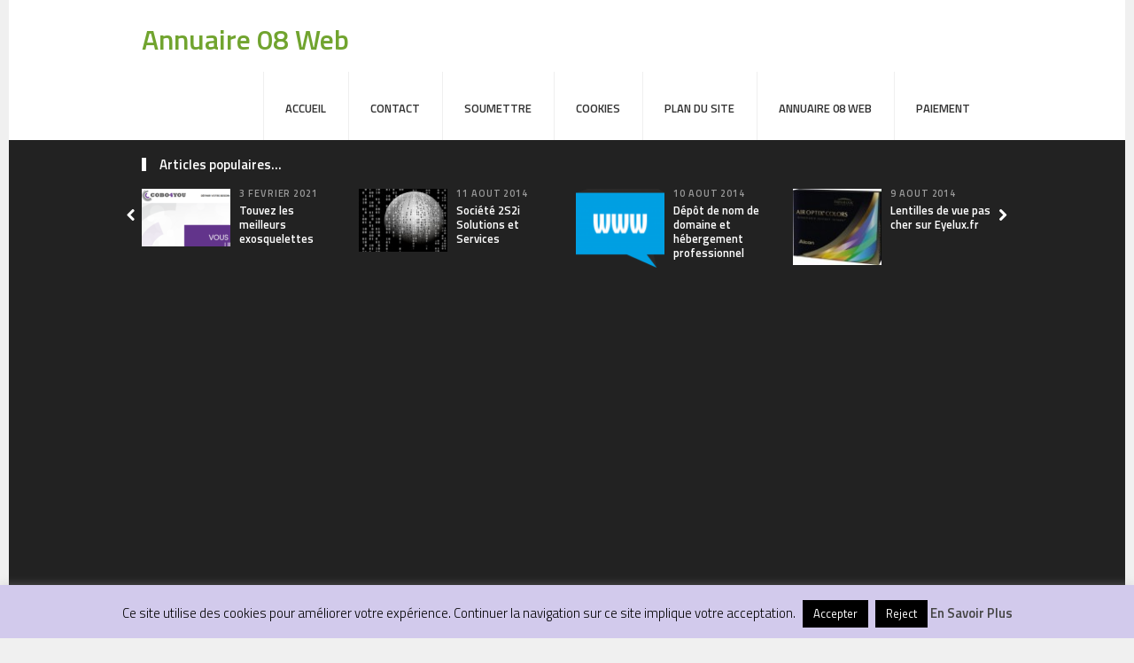

--- FILE ---
content_type: text/html; charset=UTF-8
request_url: https://annuaire.08web.fr/author/contact81/
body_size: 62910
content:
<!DOCTYPE html>
<html class="no-js" lang="fr-FR">
<head>
<meta charset="UTF-8">
<meta name="viewport" content="width=device-width, initial-scale=1">
<link rel="profile" href="http://gmpg.org/xfn/11">
<link rel="pingback" href="https://annuaire.08web.fr/xmlrpc.php">

<meta name='robots' content='noindex, follow' />
	<style>img:is([sizes="auto" i], [sizes^="auto," i]) { contain-intrinsic-size: 3000px 1500px }</style>
	
	<!-- This site is optimized with the Yoast SEO plugin v24.1 - https://yoast.com/wordpress/plugins/seo/ -->
	<title>Agence de référence Lille, Auteur à Annuaire 08 Web</title>
	<meta property="og:locale" content="fr_FR" />
	<meta property="og:type" content="profile" />
	<meta property="og:title" content="Agence de référence Lille, Auteur à Annuaire 08 Web" />
	<meta property="og:url" content="https://annuaire.08web.fr/author/contact81/" />
	<meta property="og:site_name" content="Annuaire 08 Web" />
	<meta property="og:image" content="https://secure.gravatar.com/avatar/56bb8d6883e1c4c2cf0a3edab9783e90?s=500&r=g" />
	<meta name="twitter:card" content="summary_large_image" />
	<meta name="twitter:site" content="@BrunoTRITSCH" />
	<script type="application/ld+json" class="yoast-schema-graph">{"@context":"https://schema.org","@graph":[{"@type":"ProfilePage","@id":"https://annuaire.08web.fr/author/contact81/","url":"https://annuaire.08web.fr/author/contact81/","name":"Agence de référence Lille, Auteur à Annuaire 08 Web","isPartOf":{"@id":"https://annuaire.08web.fr/#website"},"primaryImageOfPage":{"@id":"https://annuaire.08web.fr/author/contact81/#primaryimage"},"image":{"@id":"https://annuaire.08web.fr/author/contact81/#primaryimage"},"thumbnailUrl":"https://annuaire.08web.fr/wp-content/uploads/2020/10/Agence-Lille-de01485e.jpg","breadcrumb":{"@id":"https://annuaire.08web.fr/author/contact81/#breadcrumb"},"inLanguage":"fr-FR","potentialAction":[{"@type":"ReadAction","target":["https://annuaire.08web.fr/author/contact81/"]}]},{"@type":"ImageObject","inLanguage":"fr-FR","@id":"https://annuaire.08web.fr/author/contact81/#primaryimage","url":"https://annuaire.08web.fr/wp-content/uploads/2020/10/Agence-Lille-de01485e.jpg","contentUrl":"https://annuaire.08web.fr/wp-content/uploads/2020/10/Agence-Lille-de01485e.jpg","width":492,"height":357,"caption":"Agence Lille-de01485e"},{"@type":"BreadcrumbList","@id":"https://annuaire.08web.fr/author/contact81/#breadcrumb","itemListElement":[{"@type":"ListItem","position":1,"name":"Accueil","item":"https://annuaire.08web.fr/"},{"@type":"ListItem","position":2,"name":"Archives pour Agence de référence Lille"}]},{"@type":"WebSite","@id":"https://annuaire.08web.fr/#website","url":"https://annuaire.08web.fr/","name":"Annuaire 08 Web","description":"Le guide de sites internet vu par 08 Web","potentialAction":[{"@type":"SearchAction","target":{"@type":"EntryPoint","urlTemplate":"https://annuaire.08web.fr/?s={search_term_string}"},"query-input":{"@type":"PropertyValueSpecification","valueRequired":true,"valueName":"search_term_string"}}],"inLanguage":"fr-FR"},{"@type":"Person","@id":"https://annuaire.08web.fr/#/schema/person/f20988e7d99a497d220a1ca62c8a9b97","name":"Agence de référence Lille","image":{"@type":"ImageObject","inLanguage":"fr-FR","@id":"https://annuaire.08web.fr/#/schema/person/image/","url":"https://secure.gravatar.com/avatar/56bb8d6883e1c4c2cf0a3edab9783e90?s=96&r=g","contentUrl":"https://secure.gravatar.com/avatar/56bb8d6883e1c4c2cf0a3edab9783e90?s=96&r=g","caption":"Agence de référence Lille"},"mainEntityOfPage":{"@id":"https://annuaire.08web.fr/author/contact81/"}}]}</script>
	<!-- / Yoast SEO plugin. -->


<link rel='dns-prefetch' href='//fonts.googleapis.com' />
<link rel="alternate" type="application/rss+xml" title="Annuaire 08 Web &raquo; Flux" href="https://annuaire.08web.fr/feed/" />
<link rel="alternate" type="application/rss+xml" title="Annuaire 08 Web &raquo; Flux des commentaires" href="https://annuaire.08web.fr/comments/feed/" />
<link rel="alternate" type="application/rss+xml" title="Annuaire 08 Web &raquo; Flux des articles écrits par Agence de référence Lille" href="https://annuaire.08web.fr/author/contact81/feed/" />
<script type="text/javascript">
/* <![CDATA[ */
window._wpemojiSettings = {"baseUrl":"https:\/\/s.w.org\/images\/core\/emoji\/15.0.3\/72x72\/","ext":".png","svgUrl":"https:\/\/s.w.org\/images\/core\/emoji\/15.0.3\/svg\/","svgExt":".svg","source":{"concatemoji":"https:\/\/annuaire.08web.fr\/wp-includes\/js\/wp-emoji-release.min.js?ver=56483db6970a0bdf899d885e80f69208"}};
/*! This file is auto-generated */
!function(i,n){var o,s,e;function c(e){try{var t={supportTests:e,timestamp:(new Date).valueOf()};sessionStorage.setItem(o,JSON.stringify(t))}catch(e){}}function p(e,t,n){e.clearRect(0,0,e.canvas.width,e.canvas.height),e.fillText(t,0,0);var t=new Uint32Array(e.getImageData(0,0,e.canvas.width,e.canvas.height).data),r=(e.clearRect(0,0,e.canvas.width,e.canvas.height),e.fillText(n,0,0),new Uint32Array(e.getImageData(0,0,e.canvas.width,e.canvas.height).data));return t.every(function(e,t){return e===r[t]})}function u(e,t,n){switch(t){case"flag":return n(e,"\ud83c\udff3\ufe0f\u200d\u26a7\ufe0f","\ud83c\udff3\ufe0f\u200b\u26a7\ufe0f")?!1:!n(e,"\ud83c\uddfa\ud83c\uddf3","\ud83c\uddfa\u200b\ud83c\uddf3")&&!n(e,"\ud83c\udff4\udb40\udc67\udb40\udc62\udb40\udc65\udb40\udc6e\udb40\udc67\udb40\udc7f","\ud83c\udff4\u200b\udb40\udc67\u200b\udb40\udc62\u200b\udb40\udc65\u200b\udb40\udc6e\u200b\udb40\udc67\u200b\udb40\udc7f");case"emoji":return!n(e,"\ud83d\udc26\u200d\u2b1b","\ud83d\udc26\u200b\u2b1b")}return!1}function f(e,t,n){var r="undefined"!=typeof WorkerGlobalScope&&self instanceof WorkerGlobalScope?new OffscreenCanvas(300,150):i.createElement("canvas"),a=r.getContext("2d",{willReadFrequently:!0}),o=(a.textBaseline="top",a.font="600 32px Arial",{});return e.forEach(function(e){o[e]=t(a,e,n)}),o}function t(e){var t=i.createElement("script");t.src=e,t.defer=!0,i.head.appendChild(t)}"undefined"!=typeof Promise&&(o="wpEmojiSettingsSupports",s=["flag","emoji"],n.supports={everything:!0,everythingExceptFlag:!0},e=new Promise(function(e){i.addEventListener("DOMContentLoaded",e,{once:!0})}),new Promise(function(t){var n=function(){try{var e=JSON.parse(sessionStorage.getItem(o));if("object"==typeof e&&"number"==typeof e.timestamp&&(new Date).valueOf()<e.timestamp+604800&&"object"==typeof e.supportTests)return e.supportTests}catch(e){}return null}();if(!n){if("undefined"!=typeof Worker&&"undefined"!=typeof OffscreenCanvas&&"undefined"!=typeof URL&&URL.createObjectURL&&"undefined"!=typeof Blob)try{var e="postMessage("+f.toString()+"("+[JSON.stringify(s),u.toString(),p.toString()].join(",")+"));",r=new Blob([e],{type:"text/javascript"}),a=new Worker(URL.createObjectURL(r),{name:"wpTestEmojiSupports"});return void(a.onmessage=function(e){c(n=e.data),a.terminate(),t(n)})}catch(e){}c(n=f(s,u,p))}t(n)}).then(function(e){for(var t in e)n.supports[t]=e[t],n.supports.everything=n.supports.everything&&n.supports[t],"flag"!==t&&(n.supports.everythingExceptFlag=n.supports.everythingExceptFlag&&n.supports[t]);n.supports.everythingExceptFlag=n.supports.everythingExceptFlag&&!n.supports.flag,n.DOMReady=!1,n.readyCallback=function(){n.DOMReady=!0}}).then(function(){return e}).then(function(){var e;n.supports.everything||(n.readyCallback(),(e=n.source||{}).concatemoji?t(e.concatemoji):e.wpemoji&&e.twemoji&&(t(e.twemoji),t(e.wpemoji)))}))}((window,document),window._wpemojiSettings);
/* ]]> */
</script>
<style id='wp-emoji-styles-inline-css' type='text/css'>

	img.wp-smiley, img.emoji {
		display: inline !important;
		border: none !important;
		box-shadow: none !important;
		height: 1em !important;
		width: 1em !important;
		margin: 0 0.07em !important;
		vertical-align: -0.1em !important;
		background: none !important;
		padding: 0 !important;
	}
</style>
<link rel='stylesheet' id='wp-block-library-css' href='https://annuaire.08web.fr/wp-includes/css/dist/block-library/style.min.css?ver=56483db6970a0bdf899d885e80f69208' type='text/css' media='all' />
<style id='classic-theme-styles-inline-css' type='text/css'>
/*! This file is auto-generated */
.wp-block-button__link{color:#fff;background-color:#32373c;border-radius:9999px;box-shadow:none;text-decoration:none;padding:calc(.667em + 2px) calc(1.333em + 2px);font-size:1.125em}.wp-block-file__button{background:#32373c;color:#fff;text-decoration:none}
</style>
<style id='global-styles-inline-css' type='text/css'>
:root{--wp--preset--aspect-ratio--square: 1;--wp--preset--aspect-ratio--4-3: 4/3;--wp--preset--aspect-ratio--3-4: 3/4;--wp--preset--aspect-ratio--3-2: 3/2;--wp--preset--aspect-ratio--2-3: 2/3;--wp--preset--aspect-ratio--16-9: 16/9;--wp--preset--aspect-ratio--9-16: 9/16;--wp--preset--color--black: #000000;--wp--preset--color--cyan-bluish-gray: #abb8c3;--wp--preset--color--white: #ffffff;--wp--preset--color--pale-pink: #f78da7;--wp--preset--color--vivid-red: #cf2e2e;--wp--preset--color--luminous-vivid-orange: #ff6900;--wp--preset--color--luminous-vivid-amber: #fcb900;--wp--preset--color--light-green-cyan: #7bdcb5;--wp--preset--color--vivid-green-cyan: #00d084;--wp--preset--color--pale-cyan-blue: #8ed1fc;--wp--preset--color--vivid-cyan-blue: #0693e3;--wp--preset--color--vivid-purple: #9b51e0;--wp--preset--gradient--vivid-cyan-blue-to-vivid-purple: linear-gradient(135deg,rgba(6,147,227,1) 0%,rgb(155,81,224) 100%);--wp--preset--gradient--light-green-cyan-to-vivid-green-cyan: linear-gradient(135deg,rgb(122,220,180) 0%,rgb(0,208,130) 100%);--wp--preset--gradient--luminous-vivid-amber-to-luminous-vivid-orange: linear-gradient(135deg,rgba(252,185,0,1) 0%,rgba(255,105,0,1) 100%);--wp--preset--gradient--luminous-vivid-orange-to-vivid-red: linear-gradient(135deg,rgba(255,105,0,1) 0%,rgb(207,46,46) 100%);--wp--preset--gradient--very-light-gray-to-cyan-bluish-gray: linear-gradient(135deg,rgb(238,238,238) 0%,rgb(169,184,195) 100%);--wp--preset--gradient--cool-to-warm-spectrum: linear-gradient(135deg,rgb(74,234,220) 0%,rgb(151,120,209) 20%,rgb(207,42,186) 40%,rgb(238,44,130) 60%,rgb(251,105,98) 80%,rgb(254,248,76) 100%);--wp--preset--gradient--blush-light-purple: linear-gradient(135deg,rgb(255,206,236) 0%,rgb(152,150,240) 100%);--wp--preset--gradient--blush-bordeaux: linear-gradient(135deg,rgb(254,205,165) 0%,rgb(254,45,45) 50%,rgb(107,0,62) 100%);--wp--preset--gradient--luminous-dusk: linear-gradient(135deg,rgb(255,203,112) 0%,rgb(199,81,192) 50%,rgb(65,88,208) 100%);--wp--preset--gradient--pale-ocean: linear-gradient(135deg,rgb(255,245,203) 0%,rgb(182,227,212) 50%,rgb(51,167,181) 100%);--wp--preset--gradient--electric-grass: linear-gradient(135deg,rgb(202,248,128) 0%,rgb(113,206,126) 100%);--wp--preset--gradient--midnight: linear-gradient(135deg,rgb(2,3,129) 0%,rgb(40,116,252) 100%);--wp--preset--font-size--small: 13px;--wp--preset--font-size--medium: 20px;--wp--preset--font-size--large: 36px;--wp--preset--font-size--x-large: 42px;--wp--preset--spacing--20: 0.44rem;--wp--preset--spacing--30: 0.67rem;--wp--preset--spacing--40: 1rem;--wp--preset--spacing--50: 1.5rem;--wp--preset--spacing--60: 2.25rem;--wp--preset--spacing--70: 3.38rem;--wp--preset--spacing--80: 5.06rem;--wp--preset--shadow--natural: 6px 6px 9px rgba(0, 0, 0, 0.2);--wp--preset--shadow--deep: 12px 12px 50px rgba(0, 0, 0, 0.4);--wp--preset--shadow--sharp: 6px 6px 0px rgba(0, 0, 0, 0.2);--wp--preset--shadow--outlined: 6px 6px 0px -3px rgba(255, 255, 255, 1), 6px 6px rgba(0, 0, 0, 1);--wp--preset--shadow--crisp: 6px 6px 0px rgba(0, 0, 0, 1);}:where(.is-layout-flex){gap: 0.5em;}:where(.is-layout-grid){gap: 0.5em;}body .is-layout-flex{display: flex;}.is-layout-flex{flex-wrap: wrap;align-items: center;}.is-layout-flex > :is(*, div){margin: 0;}body .is-layout-grid{display: grid;}.is-layout-grid > :is(*, div){margin: 0;}:where(.wp-block-columns.is-layout-flex){gap: 2em;}:where(.wp-block-columns.is-layout-grid){gap: 2em;}:where(.wp-block-post-template.is-layout-flex){gap: 1.25em;}:where(.wp-block-post-template.is-layout-grid){gap: 1.25em;}.has-black-color{color: var(--wp--preset--color--black) !important;}.has-cyan-bluish-gray-color{color: var(--wp--preset--color--cyan-bluish-gray) !important;}.has-white-color{color: var(--wp--preset--color--white) !important;}.has-pale-pink-color{color: var(--wp--preset--color--pale-pink) !important;}.has-vivid-red-color{color: var(--wp--preset--color--vivid-red) !important;}.has-luminous-vivid-orange-color{color: var(--wp--preset--color--luminous-vivid-orange) !important;}.has-luminous-vivid-amber-color{color: var(--wp--preset--color--luminous-vivid-amber) !important;}.has-light-green-cyan-color{color: var(--wp--preset--color--light-green-cyan) !important;}.has-vivid-green-cyan-color{color: var(--wp--preset--color--vivid-green-cyan) !important;}.has-pale-cyan-blue-color{color: var(--wp--preset--color--pale-cyan-blue) !important;}.has-vivid-cyan-blue-color{color: var(--wp--preset--color--vivid-cyan-blue) !important;}.has-vivid-purple-color{color: var(--wp--preset--color--vivid-purple) !important;}.has-black-background-color{background-color: var(--wp--preset--color--black) !important;}.has-cyan-bluish-gray-background-color{background-color: var(--wp--preset--color--cyan-bluish-gray) !important;}.has-white-background-color{background-color: var(--wp--preset--color--white) !important;}.has-pale-pink-background-color{background-color: var(--wp--preset--color--pale-pink) !important;}.has-vivid-red-background-color{background-color: var(--wp--preset--color--vivid-red) !important;}.has-luminous-vivid-orange-background-color{background-color: var(--wp--preset--color--luminous-vivid-orange) !important;}.has-luminous-vivid-amber-background-color{background-color: var(--wp--preset--color--luminous-vivid-amber) !important;}.has-light-green-cyan-background-color{background-color: var(--wp--preset--color--light-green-cyan) !important;}.has-vivid-green-cyan-background-color{background-color: var(--wp--preset--color--vivid-green-cyan) !important;}.has-pale-cyan-blue-background-color{background-color: var(--wp--preset--color--pale-cyan-blue) !important;}.has-vivid-cyan-blue-background-color{background-color: var(--wp--preset--color--vivid-cyan-blue) !important;}.has-vivid-purple-background-color{background-color: var(--wp--preset--color--vivid-purple) !important;}.has-black-border-color{border-color: var(--wp--preset--color--black) !important;}.has-cyan-bluish-gray-border-color{border-color: var(--wp--preset--color--cyan-bluish-gray) !important;}.has-white-border-color{border-color: var(--wp--preset--color--white) !important;}.has-pale-pink-border-color{border-color: var(--wp--preset--color--pale-pink) !important;}.has-vivid-red-border-color{border-color: var(--wp--preset--color--vivid-red) !important;}.has-luminous-vivid-orange-border-color{border-color: var(--wp--preset--color--luminous-vivid-orange) !important;}.has-luminous-vivid-amber-border-color{border-color: var(--wp--preset--color--luminous-vivid-amber) !important;}.has-light-green-cyan-border-color{border-color: var(--wp--preset--color--light-green-cyan) !important;}.has-vivid-green-cyan-border-color{border-color: var(--wp--preset--color--vivid-green-cyan) !important;}.has-pale-cyan-blue-border-color{border-color: var(--wp--preset--color--pale-cyan-blue) !important;}.has-vivid-cyan-blue-border-color{border-color: var(--wp--preset--color--vivid-cyan-blue) !important;}.has-vivid-purple-border-color{border-color: var(--wp--preset--color--vivid-purple) !important;}.has-vivid-cyan-blue-to-vivid-purple-gradient-background{background: var(--wp--preset--gradient--vivid-cyan-blue-to-vivid-purple) !important;}.has-light-green-cyan-to-vivid-green-cyan-gradient-background{background: var(--wp--preset--gradient--light-green-cyan-to-vivid-green-cyan) !important;}.has-luminous-vivid-amber-to-luminous-vivid-orange-gradient-background{background: var(--wp--preset--gradient--luminous-vivid-amber-to-luminous-vivid-orange) !important;}.has-luminous-vivid-orange-to-vivid-red-gradient-background{background: var(--wp--preset--gradient--luminous-vivid-orange-to-vivid-red) !important;}.has-very-light-gray-to-cyan-bluish-gray-gradient-background{background: var(--wp--preset--gradient--very-light-gray-to-cyan-bluish-gray) !important;}.has-cool-to-warm-spectrum-gradient-background{background: var(--wp--preset--gradient--cool-to-warm-spectrum) !important;}.has-blush-light-purple-gradient-background{background: var(--wp--preset--gradient--blush-light-purple) !important;}.has-blush-bordeaux-gradient-background{background: var(--wp--preset--gradient--blush-bordeaux) !important;}.has-luminous-dusk-gradient-background{background: var(--wp--preset--gradient--luminous-dusk) !important;}.has-pale-ocean-gradient-background{background: var(--wp--preset--gradient--pale-ocean) !important;}.has-electric-grass-gradient-background{background: var(--wp--preset--gradient--electric-grass) !important;}.has-midnight-gradient-background{background: var(--wp--preset--gradient--midnight) !important;}.has-small-font-size{font-size: var(--wp--preset--font-size--small) !important;}.has-medium-font-size{font-size: var(--wp--preset--font-size--medium) !important;}.has-large-font-size{font-size: var(--wp--preset--font-size--large) !important;}.has-x-large-font-size{font-size: var(--wp--preset--font-size--x-large) !important;}
:where(.wp-block-post-template.is-layout-flex){gap: 1.25em;}:where(.wp-block-post-template.is-layout-grid){gap: 1.25em;}
:where(.wp-block-columns.is-layout-flex){gap: 2em;}:where(.wp-block-columns.is-layout-grid){gap: 2em;}
:root :where(.wp-block-pullquote){font-size: 1.5em;line-height: 1.6;}
</style>
<link rel='stylesheet' id='cookie-law-info-css' href='https://annuaire.08web.fr/wp-content/plugins/cookie-law-info/legacy/public/css/cookie-law-info-public.css?ver=3.2.8' type='text/css' media='all' />
<link rel='stylesheet' id='cookie-law-info-gdpr-css' href='https://annuaire.08web.fr/wp-content/plugins/cookie-law-info/legacy/public/css/cookie-law-info-gdpr.css?ver=3.2.8' type='text/css' media='all' />
<link rel='stylesheet' id='wpa-css-css' href='https://annuaire.08web.fr/wp-content/plugins/honeypot/includes/css/wpa.css?ver=2.2.05' type='text/css' media='all' />
<link rel='stylesheet' id='theworld-fonts-css' href='//fonts.googleapis.com/css?family=Titillium+Web%3A400%2C300%2C300italic%2C400italic%2C600' type='text/css' media='all' />
<link rel='stylesheet' id='theworld-style-css' href='https://annuaire.08web.fr/wp-content/themes/theworld/style.min.css?ver=56483db6970a0bdf899d885e80f69208' type='text/css' media='all' />
<link rel='stylesheet' id='theworld-responsive-css' href='https://annuaire.08web.fr/wp-content/themes/theworld/assets/css/responsive.css?ver=56483db6970a0bdf899d885e80f69208' type='text/css' media='all' />
<link rel='stylesheet' id='theworld-color-schemes-css' href='https://annuaire.08web.fr/wp-content/themes/theworld/assets/colors/green.css' type='text/css' media='all' />
<script type="text/javascript" async src="https://annuaire.08web.fr/wp-content/plugins/burst-statistics/helpers/timeme/timeme.min.js?ver=1.7.3" id="burst-timeme-js"></script>
<script type="text/javascript" id="burst-js-extra">
/* <![CDATA[ */
var burst = {"cookie_retention_days":"30","beacon_url":"https:\/\/annuaire.08web.fr\/wp-content\/plugins\/burst-statistics\/endpoint.php","options":{"beacon_enabled":1,"enable_cookieless_tracking":0,"enable_turbo_mode":0,"do_not_track":0,"track_url_change":0},"goals":[],"goals_script_url":"https:\/\/annuaire.08web.fr\/wp-content\/plugins\/burst-statistics\/\/assets\/js\/build\/burst-goals.js?v=1.7.3"};
/* ]]> */
</script>
<script type="text/javascript" async src="https://annuaire.08web.fr/wp-content/plugins/burst-statistics/assets/js/build/burst.min.js?ver=1.7.3" id="burst-js"></script>
<script type="text/javascript" src="https://annuaire.08web.fr/wp-includes/js/jquery/jquery.min.js?ver=3.7.1" id="jquery-core-js"></script>
<script type="text/javascript" src="https://annuaire.08web.fr/wp-includes/js/jquery/jquery-migrate.min.js?ver=3.4.1" id="jquery-migrate-js"></script>
<script type="text/javascript" id="cookie-law-info-js-extra">
/* <![CDATA[ */
var Cli_Data = {"nn_cookie_ids":[],"cookielist":[],"non_necessary_cookies":[],"ccpaEnabled":"","ccpaRegionBased":"","ccpaBarEnabled":"","strictlyEnabled":["necessary","obligatoire"],"ccpaType":"gdpr","js_blocking":"","custom_integration":"","triggerDomRefresh":"","secure_cookies":""};
var cli_cookiebar_settings = {"animate_speed_hide":"500","animate_speed_show":"500","background":"#d2caec","border":"#444","border_on":"","button_1_button_colour":"#000","button_1_button_hover":"#000000","button_1_link_colour":"#fff","button_1_as_button":"1","button_1_new_win":"","button_2_button_colour":"#333","button_2_button_hover":"#292929","button_2_link_colour":"#444","button_2_as_button":"","button_2_hidebar":"1","button_3_button_colour":"#000","button_3_button_hover":"#000000","button_3_link_colour":"#fff","button_3_as_button":"1","button_3_new_win":"","button_4_button_colour":"#000","button_4_button_hover":"#000000","button_4_link_colour":"#fff","button_4_as_button":"1","button_7_button_colour":"#61a229","button_7_button_hover":"#4e8221","button_7_link_colour":"#fff","button_7_as_button":"1","button_7_new_win":"","font_family":"inherit","header_fix":"","notify_animate_hide":"1","notify_animate_show":"","notify_div_id":"#cookie-law-info-bar","notify_position_horizontal":"right","notify_position_vertical":"bottom","scroll_close":"","scroll_close_reload":"","accept_close_reload":"","reject_close_reload":"","showagain_tab":"1","showagain_background":"#fff","showagain_border":"#000","showagain_div_id":"#cookie-law-info-again","showagain_x_position":"100px","text":"#000","show_once_yn":"","show_once":"10000","logging_on":"","as_popup":"","popup_overlay":"1","bar_heading_text":"","cookie_bar_as":"banner","popup_showagain_position":"bottom-right","widget_position":"left"};
var log_object = {"ajax_url":"https:\/\/annuaire.08web.fr\/wp-admin\/admin-ajax.php"};
/* ]]> */
</script>
<script type="text/javascript" src="https://annuaire.08web.fr/wp-content/plugins/cookie-law-info/legacy/public/js/cookie-law-info-public.js?ver=3.2.8" id="cookie-law-info-js"></script>
<link rel="https://api.w.org/" href="https://annuaire.08web.fr/wp-json/" /><link rel="alternate" title="JSON" type="application/json" href="https://annuaire.08web.fr/wp-json/wp/v2/users/184" /><link rel="EditURI" type="application/rsd+xml" title="RSD" href="https://annuaire.08web.fr/xmlrpc.php?rsd" />

        <style>

        </style>
        <meta name="template" content="TheWorld 1.0.4" />
<style type="text/css">.broken_link, a.broken_link {
	text-decoration: line-through;
}</style><style type="text/css" id="custom-background-css">
body.custom-background { background-image: url("https://annuaire.08web.fr/wp-content/uploads/2017/03/winter-20234_1920.jpg"); background-position: center center; background-size: contain; background-repeat: repeat; background-attachment: fixed; }
</style>
	<!--[if lte IE 9]>
<script src="https://annuaire.08web.fr/wp-content/themes/theworld/assets/js/html5shiv.js"></script>
<![endif]-->
<link rel="icon" href="https://annuaire.08web.fr/wp-content/uploads/2017/03/cropped-Favicon-d’Annuaire08web.fr_-32x32.jpg" sizes="32x32" />
<link rel="icon" href="https://annuaire.08web.fr/wp-content/uploads/2017/03/cropped-Favicon-d’Annuaire08web.fr_-192x192.jpg" sizes="192x192" />
<link rel="apple-touch-icon" href="https://annuaire.08web.fr/wp-content/uploads/2017/03/cropped-Favicon-d’Annuaire08web.fr_-180x180.jpg" />
<meta name="msapplication-TileImage" content="https://annuaire.08web.fr/wp-content/uploads/2017/03/cropped-Favicon-d’Annuaire08web.fr_-270x270.jpg" />
</head>

<body class="archive author author-contact81 author-184 custom-background group-blog layout-2c-l" itemscope="itemscope" itemtype="http://schema.org/WebPage">

<div id="page" class="hfeed site clearfix">

	<div class="page-wrapper">

		<a id="primary-mobile-menu" class="container" href="#"><i class="fa fa-bars"></i> Menu principal</a>

			
		<header id="masthead" class="site-header clearfix" role="banner" itemscope="itemscope" itemtype="http://schema.org/WPHeader">

			<div class="container">

				<div class="site-branding">
					<div id="logo"><h1 class="site-title" itemprop="headline"><a href="https://annuaire.08web.fr" rel="home">Annuaire 08 Web</a></h1></div>				</div>

				
	<nav id="primary-nav" class="main-navigation" role="navigation" itemscope="itemscope" itemtype="http://schema.org/SiteNavigationElement">

		<div class="menu-menu-1-container"><ul id="primary-menu" class="sf-menu"><li  id="menu-item-76" class="menu-item menu-item-type-custom menu-item-object-custom menu-item-home menu-item-76"><a href="https://annuaire.08web.fr/">Accueil</a></li>
<li  id="menu-item-77" class="menu-item menu-item-type-post_type menu-item-object-page menu-item-77"><a href="https://annuaire.08web.fr/contact/">Contact</a></li>
<li  id="menu-item-78" class="menu-item menu-item-type-post_type menu-item-object-page menu-item-78"><a href="https://annuaire.08web.fr/soumettre/">Soumettre</a></li>
<li  id="menu-item-196" class="menu-item menu-item-type-post_type menu-item-object-page menu-item-196"><a href="https://annuaire.08web.fr/cookies/">Cookies</a></li>
<li  id="menu-item-199" class="menu-item menu-item-type-post_type menu-item-object-page menu-item-199"><a href="https://annuaire.08web.fr/plan-du-site/">Plan du site</a></li>
<li  id="menu-item-1109" class="menu-item menu-item-type-post_type menu-item-object-page menu-item-home menu-item-1109"><a href="https://annuaire.08web.fr/">Annuaire 08 Web</a></li>
<li  id="menu-item-1264" class="menu-item menu-item-type-post_type menu-item-object-page menu-item-1264"><a href="https://annuaire.08web.fr/paiement/">Paiement</a></li>
</ul></div>
	</nav><!-- #primary-nav -->

	<div class="clearfix"></div>


			</div><!-- .container -->

		</header>

		
		<div id="content" class="site-content content-area">
	
		<div id="related-content" class="clearfix" itemscope itemtype="http://schema.org/Blog">
			<div class="container">
				<h3 class="section-title">Articles populaires...</h3>
				<div id="carousel-2" class="jcarousel">
					<ul>
													<li>
								<article id="post-1611" class="post-1611 post type-post status-publish format-standard has-post-thumbnail hentry category-professionnels clearfix entry" itemscope="itemscope" itemtype="http://schema.org/BlogPosting" itemprop="blogPost">
																			<a href="https://annuaire.08web.fr/touvez-les-meilleurs-exosquelettes/"><img width="100" height="65" src="https://annuaire.08web.fr/wp-content/uploads/2020/12/exosquelette-3b815a66-100x65.png" class="entry-thumbnail wp-post-image" alt="Touvez les meilleurs exosquelettes" decoding="async" itemprop="image" /></a>
																		<div class="entry-meta"><time class="entry-date" datetime="2021-02-03T22:19:33+01:00" itemprop="datePublished">3 février 2021</time></div>
									<h2 class="entry-title" itemprop="headline"><a href="https://annuaire.08web.fr/touvez-les-meilleurs-exosquelettes/" rel="bookmark" itemprop="url">Touvez les meilleurs exosquelettes</a></h2>								</article>
							</li>
													<li>
								<article id="post-89" class="post-89 post type-post status-publish format-standard has-post-thumbnail hentry category-professionnels tag-services-informatiques clearfix entry" itemscope="itemscope" itemtype="http://schema.org/BlogPosting" itemprop="blogPost">
																			<a href="https://annuaire.08web.fr/societe-2s2i-solutions-services/"><img width="92" height="65" src="https://annuaire.08web.fr/wp-content/uploads/2014/08/SSII.jpg" class="entry-thumbnail wp-post-image" alt="Société 2S2i Solutions et Services" decoding="async" srcset="https://annuaire.08web.fr/wp-content/uploads/2014/08/SSII.jpg 640w, https://annuaire.08web.fr/wp-content/uploads/2014/08/SSII-300x211.jpg 300w, https://annuaire.08web.fr/wp-content/uploads/2014/08/SSII-127x90.jpg 127w" sizes="(max-width: 92px) 100vw, 92px" itemprop="image" /></a>
																		<div class="entry-meta"><time class="entry-date" datetime="2014-08-11T18:24:58+01:00" itemprop="datePublished">11 août 2014</time></div>
									<h2 class="entry-title" itemprop="headline"><a href="https://annuaire.08web.fr/societe-2s2i-solutions-services/" rel="bookmark" itemprop="url">Société 2S2i Solutions et Services</a></h2>								</article>
							</li>
													<li>
								<article id="post-83" class="post-83 post type-post status-publish format-standard has-post-thumbnail hentry category-web-referencement tag-servive-de-depot-de-nom-de-domaine clearfix entry" itemscope="itemscope" itemtype="http://schema.org/BlogPosting" itemprop="blogPost">
																			<a href="https://annuaire.08web.fr/depot-nom-domaine-hebergement-professionnel/"><img width="73" height="65" src="https://annuaire.08web.fr/wp-content/uploads/2014/08/web.png" class="entry-thumbnail wp-post-image" alt="Dépôt de nom de domaine et hébergement professionnel" decoding="async" srcset="https://annuaire.08web.fr/wp-content/uploads/2014/08/web.png 640w, https://annuaire.08web.fr/wp-content/uploads/2014/08/web-300x265.png 300w, https://annuaire.08web.fr/wp-content/uploads/2014/08/web-101x90.png 101w" sizes="(max-width: 73px) 100vw, 73px" itemprop="image" /></a>
																		<div class="entry-meta"><time class="entry-date" datetime="2014-08-10T22:50:34+01:00" itemprop="datePublished">10 août 2014</time></div>
									<h2 class="entry-title" itemprop="headline"><a href="https://annuaire.08web.fr/depot-nom-domaine-hebergement-professionnel/" rel="bookmark" itemprop="url">Dépôt de nom de domaine et hébergement professionnel</a></h2>								</article>
							</li>
													<li>
								<article id="post-59" class="post-59 post type-post status-publish format-standard has-post-thumbnail hentry category-sante tag-lentilles-de-contact clearfix entry" itemscope="itemscope" itemtype="http://schema.org/BlogPosting" itemprop="blogPost">
																			<a href="https://annuaire.08web.fr/lentilles-de-vue-pas-cher-eyelux/"><img width="76" height="65" src="https://annuaire.08web.fr/wp-content/uploads/2014/08/lentilles-de-contact-pas-cher-eyelux.jpg" class="entry-thumbnail wp-post-image" alt="Lentilles de vue pas cher sur Eyelux.fr" decoding="async" srcset="https://annuaire.08web.fr/wp-content/uploads/2014/08/lentilles-de-contact-pas-cher-eyelux.jpg 200w, https://annuaire.08web.fr/wp-content/uploads/2014/08/lentilles-de-contact-pas-cher-eyelux-105x90.jpg 105w" sizes="(max-width: 76px) 100vw, 76px" itemprop="image" /></a>
																		<div class="entry-meta"><time class="entry-date" datetime="2014-08-09T10:58:31+01:00" itemprop="datePublished">9 août 2014</time></div>
									<h2 class="entry-title" itemprop="headline"><a href="https://annuaire.08web.fr/lentilles-de-vue-pas-cher-eyelux/" rel="bookmark" itemprop="url">Lentilles de vue pas cher sur Eyelux.fr</a></h2>								</article>
							</li>
													<li>
								<article id="post-52" class="post-52 post type-post status-publish format-standard has-post-thumbnail hentry category-web-referencement tag-nom-de-domaine tag-service-dhebergement clearfix entry" itemscope="itemscope" itemtype="http://schema.org/BlogPosting" itemprop="blogPost">
																			<a href="https://annuaire.08web.fr/nom-domaine-service-dhebergement/"><img width="87" height="65" src="https://annuaire.08web.fr/wp-content/uploads/2014/08/datacenter.jpg" class="entry-thumbnail wp-post-image" alt="Nom de domaine service d’hebergement" decoding="async" srcset="https://annuaire.08web.fr/wp-content/uploads/2014/08/datacenter.jpg 640w, https://annuaire.08web.fr/wp-content/uploads/2014/08/datacenter-300x225.jpg 300w, https://annuaire.08web.fr/wp-content/uploads/2014/08/datacenter-120x90.jpg 120w" sizes="(max-width: 87px) 100vw, 87px" itemprop="image" /></a>
																		<div class="entry-meta"><time class="entry-date" datetime="2014-08-08T19:06:49+01:00" itemprop="datePublished">8 août 2014</time></div>
									<h2 class="entry-title" itemprop="headline"><a href="https://annuaire.08web.fr/nom-domaine-service-dhebergement/" rel="bookmark" itemprop="url">Nom de domaine service d’hebergement</a></h2>								</article>
							</li>
													<li>
								<article id="post-49" class="post-49 post type-post status-publish format-standard has-post-thumbnail hentry category-immobilier-construction tag-construction-maison-en-bois-en-kit clearfix entry" itemscope="itemscope" itemtype="http://schema.org/BlogPosting" itemprop="blogPost">
																			<a href="https://annuaire.08web.fr/maison-ossature-bois-habitbois/"><img width="88" height="65" src="https://annuaire.08web.fr/wp-content/uploads/2014/08/maison-ossature-bois.jpg" class="entry-thumbnail wp-post-image" alt="Maison ossature bois chez Habitbois.com" decoding="async" srcset="https://annuaire.08web.fr/wp-content/uploads/2014/08/maison-ossature-bois.jpg 512w, https://annuaire.08web.fr/wp-content/uploads/2014/08/maison-ossature-bois-300x222.jpg 300w, https://annuaire.08web.fr/wp-content/uploads/2014/08/maison-ossature-bois-121x90.jpg 121w" sizes="(max-width: 88px) 100vw, 88px" itemprop="image" /></a>
																		<div class="entry-meta"><time class="entry-date" datetime="2014-08-08T16:58:52+01:00" itemprop="datePublished">8 août 2014</time></div>
									<h2 class="entry-title" itemprop="headline"><a href="https://annuaire.08web.fr/maison-ossature-bois-habitbois/" rel="bookmark" itemprop="url">Maison ossature bois chez Habitbois.com</a></h2>								</article>
							</li>
													<li>
								<article id="post-39" class="post-39 post type-post status-publish format-standard has-post-thumbnail hentry category-alimentation-et-boissons clearfix entry" itemscope="itemscope" itemtype="http://schema.org/BlogPosting" itemprop="blogPost">
																			<a href="https://annuaire.08web.fr/39/"><img width="51" height="65" src="https://annuaire.08web.fr/wp-content/uploads/2014/08/chef-cuisinier.png" class="entry-thumbnail wp-post-image" alt="Recette de quiche" decoding="async" srcset="https://annuaire.08web.fr/wp-content/uploads/2014/08/chef-cuisinier.png 507w, https://annuaire.08web.fr/wp-content/uploads/2014/08/chef-cuisinier-237x300.png 237w, https://annuaire.08web.fr/wp-content/uploads/2014/08/chef-cuisinier-71x90.png 71w" sizes="(max-width: 51px) 100vw, 51px" itemprop="image" /></a>
																		<div class="entry-meta"><time class="entry-date" datetime="2014-08-06T20:07:40+01:00" itemprop="datePublished">6 août 2014</time></div>
									<h2 class="entry-title" itemprop="headline"><a href="https://annuaire.08web.fr/39/" rel="bookmark" itemprop="url">Recette de quiche</a></h2>								</article>
							</li>
													<li>
								<article id="post-35" class="post-35 post type-post status-publish format-standard has-post-thumbnail hentry category-web-referencement tag-referencement clearfix entry" itemscope="itemscope" itemtype="http://schema.org/BlogPosting" itemprop="blogPost">
																			<a href="https://annuaire.08web.fr/agence-referencement/"><img width="100" height="59" src="https://annuaire.08web.fr/wp-content/uploads/2014/08/google-76522_1280.jpg" class="entry-thumbnail wp-post-image" alt="Agence référencement" decoding="async" srcset="https://annuaire.08web.fr/wp-content/uploads/2014/08/google-76522_1280.jpg 1280w, https://annuaire.08web.fr/wp-content/uploads/2014/08/google-76522_1280-300x177.jpg 300w, https://annuaire.08web.fr/wp-content/uploads/2014/08/google-76522_1280-1024x606.jpg 1024w, https://annuaire.08web.fr/wp-content/uploads/2014/08/google-76522_1280-151x90.jpg 151w" sizes="(max-width: 100px) 100vw, 100px" itemprop="image" /></a>
																		<div class="entry-meta"><time class="entry-date" datetime="2014-08-05T22:55:14+01:00" itemprop="datePublished">5 août 2014</time></div>
									<h2 class="entry-title" itemprop="headline"><a href="https://annuaire.08web.fr/agence-referencement/" rel="bookmark" itemprop="url">Agence référencement</a></h2>								</article>
							</li>
													<li>
								<article id="post-27" class="post-27 post type-post status-publish format-standard has-post-thumbnail hentry category-web-referencement tag-choix-de-lediteur tag-web clearfix entry" itemscope="itemscope" itemtype="http://schema.org/BlogPosting" itemprop="blogPost">
																			<a href="https://annuaire.08web.fr/bt-web-creation-agence-communication-internet/"><img width="100" height="57" src="https://annuaire.08web.fr/wp-content/uploads/2014/08/BT-Web-Création-600.jpg" class="entry-thumbnail wp-post-image" alt="BT Web Création: agence de communication internet" decoding="async" srcset="https://annuaire.08web.fr/wp-content/uploads/2014/08/BT-Web-Création-600.jpg 600w, https://annuaire.08web.fr/wp-content/uploads/2014/08/BT-Web-Création-600-300x170.jpg 300w, https://annuaire.08web.fr/wp-content/uploads/2014/08/BT-Web-Création-600-158x90.jpg 158w" sizes="(max-width: 100px) 100vw, 100px" itemprop="image" /></a>
																		<div class="entry-meta"><time class="entry-date" datetime="2014-08-04T10:01:20+01:00" itemprop="datePublished">4 août 2014</time></div>
									<h2 class="entry-title" itemprop="headline"><a href="https://annuaire.08web.fr/bt-web-creation-agence-communication-internet/" rel="bookmark" itemprop="url">BT Web Création: agence de communication internet</a></h2>								</article>
							</li>
													<li>
								<article id="post-16" class="post-16 post type-post status-publish format-standard has-post-thumbnail hentry category-rencontre clearfix entry" itemscope="itemscope" itemtype="http://schema.org/BlogPosting" itemprop="blogPost">
																			<a href="https://annuaire.08web.fr/chatrouletteo-revolutionne-les-sites-chatroulette/"><img width="76" height="65" src="https://annuaire.08web.fr/wp-content/uploads/2014/08/a97000_g001_14-meeting.jpg" class="entry-thumbnail wp-post-image" alt="Chatrouletteo révolutionne les sites de chatroulette" decoding="async" srcset="https://annuaire.08web.fr/wp-content/uploads/2014/08/a97000_g001_14-meeting.jpg 450w, https://annuaire.08web.fr/wp-content/uploads/2014/08/a97000_g001_14-meeting-300x258.jpg 300w, https://annuaire.08web.fr/wp-content/uploads/2014/08/a97000_g001_14-meeting-104x90.jpg 104w" sizes="(max-width: 76px) 100vw, 76px" itemprop="image" /></a>
																		<div class="entry-meta"><time class="entry-date" datetime="2014-08-03T19:21:10+01:00" itemprop="datePublished">3 août 2014</time></div>
									<h2 class="entry-title" itemprop="headline"><a href="https://annuaire.08web.fr/chatrouletteo-revolutionne-les-sites-chatroulette/" rel="bookmark" itemprop="url">Chatrouletteo révolutionne les sites de chatroulette</a></h2>								</article>
							</li>
											</ul>
				</div>

				<a href="#" class="jcarousel-control-prev"><i class="fa fa-chevron-left"></i></a>
				<a href="#" class="jcarousel-control-next"><i class="fa fa-chevron-right"></i></a>

			</div>
		</div>
	
	
	<div id="primary" class="clearfix">
		<div class="container">

			<section id="more-content" class="content-loop">
				<main id="main" class="site-main" role="main" itemprop="mainContentOfPage" itemscope itemtype="http://schema.org/Blog">

				
					<div class="breadcrumbs" itemscope="itemscope" itemtype="http://schema.org/WebPageElement">
						<h1 itemprop="headline">
							Auteur : <span class="vcard">Agence de référence Lille</span>						</h1>
					</div><!-- .page-header -->

										
						<article id="post-1600" class="post-1600 post type-post status-publish format-standard has-post-thumbnail hentry category-web-referencement clearfix entry" itemscope="itemscope" itemtype="http://schema.org/BlogPosting" itemprop="blogPost">

			<a href="https://annuaire.08web.fr/trouvez-des-referenceurs-lillois/"><img width="200" height="200" src="https://annuaire.08web.fr/wp-content/uploads/2020/10/Agence-Lille-de01485e-200x200.jpg" class="entry-thumbnail wp-post-image" alt="Trouvez des référenceurs lillois" decoding="async" srcset="https://annuaire.08web.fr/wp-content/uploads/2020/10/Agence-Lille-de01485e-200x200.jpg 200w, https://annuaire.08web.fr/wp-content/uploads/2020/10/Agence-Lille-de01485e-150x150.jpg 150w, https://annuaire.08web.fr/wp-content/uploads/2020/10/Agence-Lille-de01485e-64x64.jpg 64w" sizes="(max-width: 200px) 100vw, 200px" itemprop="image" /></a>
	
	<div class="entry-meta">
					<span class="entry-category" itemprop="articleSection">
				<a href="https://annuaire.08web.fr/category/web-referencement/" rel="category tag">Web et référencement</a>			</span>
				<time class="entry-date updated" datetime="2020-11-12T14:06:37+01:00" itemprop="datePublished">12 novembre 2020</time>
	</div>

	<h2 class="entry-title" itemprop="headline"><a href="https://annuaire.08web.fr/trouvez-des-referenceurs-lillois/" rel="bookmark" itemprop="url">Trouvez des référenceurs lillois</a></h2>
	<div class="byline">
		<span class="entry-view">102 Vues</span>
				<span class="entry-author author vcard" itemprop="author" itemscope="itemscope" itemtype="http://schema.org/Person">par <a href="https://annuaire.08web.fr/author/contact81/"><span class="fn">Agence de référence Lille</span></a></span>
	</div>

	<div class="entry-summary" itemprop="description">
		<p>Pour le référencement de votre site web, vous pouvez faire confiance à l&rsquo;agence de référencement lille.</p>
	</div><!-- .entry-summary -->

		<span class="entry-share-icons">
		<span class="entry-share-icons">
			<a href="https://www.facebook.com/sharer/sharer.php?u=https%3A%2F%2Fannuaire.08web.fr%2Ftrouvez-des-referenceurs-lillois%2F" class="tooltip" title="Facebook"><i class="fa fa-facebook"></i></a>
			<a href="https://twitter.com/intent/tweet?text=Trouvez des référenceurs lillois&url=https%3A%2F%2Fannuaire.08web.fr%2Ftrouvez-des-referenceurs-lillois%2F" class="tooltip" title="Twitter"><i class="fa fa-twitter"></i></a>
			<a href="https://plus.google.com/share?url=https%3A%2F%2Fannuaire.08web.fr%2Ftrouvez-des-referenceurs-lillois%2F" class="tooltip" title="GooglePlus"><i class="fa fa-google-plus"></i></a>
			<a href="https://pinterest.com/pin/create/button/?url=https%3A%2F%2Fannuaire.08web.fr%2Ftrouvez-des-referenceurs-lillois%2F&media=https://annuaire.08web.fr/wp-content/uploads/2020/10/Agence-Lille-de01485e.jpg&description=Pour le référencement de votre site web, vous pouvez faire confiance à l'agence de référencement lille." class="tooltip" title="Pinterest"><i class="fa fa-pinterest"></i></a>
			<a href="https://www.linkedin.com/shareArticle?mini=true&url=https%3A%2F%2Fannuaire.08web.fr%2Ftrouvez-des-referenceurs-lillois%2F&title=Trouvez des référenceurs lillois&summary=Pour le référencement de votre site web, vous pouvez faire confiance à l'agence de référencement lille.&source=Annuaire 08 Web" class="tooltip" title="LinkedIn"><i class="fa fa-linkedin"></i></a>
		</span>
	</span>
	
</article><!-- #post-## -->

					
					
	

				
				</main><!-- #main -->
			</section><!-- #primary -->


<div id="secondary" class="widget-area widget-primary" role="complementary" aria-label="Barre latérale principale" itemscope="itemscope" itemtype="http://schema.org/WPSideBar">
	<aside id="search-2" class="widget widget_search"><form method="get" id="searchform" action="https://annuaire.08web.fr/" role="search">
	<input type="text" name="s" id="s" placeholder="Chercher">
</form></aside><aside id="theworld-views-2" class="widget widget-theworld-views posts-thumbnail-widget"><h1 class="widget-title">Fiches les plus consultées</h1><ul><li><a href="https://annuaire.08web.fr/voyant-marabout-voyance-votre-avenir-en-direct/" rel="bookmark"><img width="64" height="64" src="https://annuaire.08web.fr/wp-content/uploads/2019/03/Voyanc-Marabout-Voyance-64x64.png" class="entry-thumb wp-post-image" alt="Voyant Marabout Voyance, votre avenir en direct" decoding="async" loading="lazy" srcset="https://annuaire.08web.fr/wp-content/uploads/2019/03/Voyanc-Marabout-Voyance-64x64.png 64w, https://annuaire.08web.fr/wp-content/uploads/2019/03/Voyanc-Marabout-Voyance-150x150.png 150w, https://annuaire.08web.fr/wp-content/uploads/2019/03/Voyanc-Marabout-Voyance-300x300.png 300w, https://annuaire.08web.fr/wp-content/uploads/2019/03/Voyanc-Marabout-Voyance-200x200.png 200w, https://annuaire.08web.fr/wp-content/uploads/2019/03/Voyanc-Marabout-Voyance.png 600w" sizes="auto, (max-width: 64px) 100vw, 64px" itemprop="image" /></a><a href="https://annuaire.08web.fr/voyant-marabout-voyance-votre-avenir-en-direct/" rel="bookmark">Voyant Marabout Voyance, votre avenir en direct</a><div class="entry-info"><time class="entry-date" datetime="2019-03-30T16:00:20+01:00">30 mars 2019</time><span class="entry-view">- 847 Vues</span></div></li><li><a href="https://annuaire.08web.fr/formation-cadres-superieurs-en-entreprise/" rel="bookmark"><img width="64" height="43" src="https://annuaire.08web.fr/wp-content/uploads/2014/10/manager.jpg" class="entry-thumb wp-post-image" alt="La formation des cadres supérieurs en entreprise" decoding="async" loading="lazy" srcset="https://annuaire.08web.fr/wp-content/uploads/2014/10/manager.jpg 1280w, https://annuaire.08web.fr/wp-content/uploads/2014/10/manager-300x199.jpg 300w, https://annuaire.08web.fr/wp-content/uploads/2014/10/manager-1024x680.jpg 1024w, https://annuaire.08web.fr/wp-content/uploads/2014/10/manager-135x90.jpg 135w, https://annuaire.08web.fr/wp-content/uploads/2014/10/manager-430x280.jpg 430w" sizes="auto, (max-width: 64px) 100vw, 64px" itemprop="image" /></a><a href="https://annuaire.08web.fr/formation-cadres-superieurs-en-entreprise/" rel="bookmark">La formation des cadres supérieurs en entreprise</a><div class="entry-info"><time class="entry-date" datetime="2014-10-16T10:21:14+01:00">16 octobre 2014</time><span class="entry-view">- 472 Vues</span></div></li><li><a href="https://annuaire.08web.fr/gestion-dosage-de-boissons/" rel="bookmark"><img width="64" height="54" src="https://annuaire.08web.fr/wp-content/uploads/2015/11/img-logo.png" class="entry-thumb wp-post-image" alt="Gestion et dosage de boissons" decoding="async" loading="lazy" itemprop="image" /></a><a href="https://annuaire.08web.fr/gestion-dosage-de-boissons/" rel="bookmark">Gestion et dosage de boissons</a><div class="entry-info"><time class="entry-date" datetime="2015-11-27T19:16:52+01:00">27 novembre 2015</time><span class="entry-view">- 452 Vues</span></div></li><li><a href="https://annuaire.08web.fr/union-commercants-industriels-artisans-du-rethelois/" rel="bookmark"><img width="64" height="29" src="https://annuaire.08web.fr/wp-content/uploads/2014/10/UCIA-du-rethélois.jpg" class="entry-thumb wp-post-image" alt="Union des Commerçants, Industriels et Artisans du Rethélois" decoding="async" loading="lazy" srcset="https://annuaire.08web.fr/wp-content/uploads/2014/10/UCIA-du-rethélois.jpg 900w, https://annuaire.08web.fr/wp-content/uploads/2014/10/UCIA-du-rethélois-300x135.jpg 300w, https://annuaire.08web.fr/wp-content/uploads/2014/10/UCIA-du-rethélois-199x90.jpg 199w" sizes="auto, (max-width: 64px) 100vw, 64px" itemprop="image" /></a><a href="https://annuaire.08web.fr/union-commercants-industriels-artisans-du-rethelois/" rel="bookmark">Union des Commerçants, Industriels et Artisans du Rethélois</a><div class="entry-info"><time class="entry-date" datetime="2014-10-02T10:49:35+01:00">2 octobre 2014</time><span class="entry-view">- 465 Vues</span></div></li><li><a href="https://annuaire.08web.fr/un-aeroport-original-a-zaventem/" rel="bookmark"><img width="64" height="64" src="https://annuaire.08web.fr/wp-content/uploads/2018/11/airport-413817_960_720-64x64.jpg" class="entry-thumb wp-post-image" alt="Un aéroport original à Zaventem" decoding="async" loading="lazy" srcset="https://annuaire.08web.fr/wp-content/uploads/2018/11/airport-413817_960_720-64x64.jpg 64w, https://annuaire.08web.fr/wp-content/uploads/2018/11/airport-413817_960_720-150x150.jpg 150w, https://annuaire.08web.fr/wp-content/uploads/2018/11/airport-413817_960_720-200x200.jpg 200w" sizes="auto, (max-width: 64px) 100vw, 64px" itemprop="image" /></a><a href="https://annuaire.08web.fr/un-aeroport-original-a-zaventem/" rel="bookmark">Un aéroport original à Zaventem</a><div class="entry-info"><time class="entry-date" datetime="2018-12-01T23:19:14+01:00">1 décembre 2018</time><span class="entry-view">- 369 Vues</span></div></li></ul></aside><aside id="text-2" class="widget widget_text"><h1 class="widget-title">Publicité</h1>			<div class="textwidget"><script async src="//pagead2.googlesyndication.com/pagead/js/adsbygoogle.js"></script>
<!-- Adaptable1 -->
<ins class="adsbygoogle"
     style="display:block"
     data-ad-client="ca-pub-9000182700356699"
     data-ad-slot="4991902825"
     data-ad-format="auto"></ins>
<script>
(adsbygoogle = window.adsbygoogle || []).push({});
</script></div>
		</aside><aside id="categories-2" class="widget widget_categories"><h1 class="widget-title">Catégories</h1><form action="https://annuaire.08web.fr" method="get"><label class="screen-reader-text" for="cat">Catégories</label><select  name='cat' id='cat' class='postform'>
	<option value='-1'>Sélectionner une catégorie</option>
	<option class="level-0" value="119">Aitomobile</option>
	<option class="level-0" value="7">Alimentation et boissons</option>
	<option class="level-0" value="118">Artisans</option>
	<option class="level-0" value="15">Banque et assurance</option>
	<option class="level-0" value="13">Beauté et bien-être</option>
	<option class="level-0" value="42">Commerce en ligne</option>
	<option class="level-0" value="115">Ésotérisme &amp; Voyance</option>
	<option class="level-0" value="11">Immobilier et construction</option>
	<option class="level-0" value="1">Non classé</option>
	<option class="level-0" value="17">Professionnels</option>
	<option class="level-0" value="3">Rencontre</option>
	<option class="level-0" value="14">Santé</option>
	<option class="level-0" value="16">Services</option>
	<option class="level-0" value="10">Voyages, tourisme et loisirs</option>
	<option class="level-0" value="5">Web et référencement</option>
</select>
</form><script type="text/javascript">
/* <![CDATA[ */

(function() {
	var dropdown = document.getElementById( "cat" );
	function onCatChange() {
		if ( dropdown.options[ dropdown.selectedIndex ].value > 0 ) {
			dropdown.parentNode.submit();
		}
	}
	dropdown.onchange = onCatChange;
})();

/* ]]> */
</script>
</aside><aside id="shortcodes-ultimate-2" class="widget shortcodes-ultimate"><h1 class="widget-title">Annuaires partenaires</h1><div class="textwidget"><div class="su-list" style="margin-left:0px"><ul>
<li><i class="sui sui-link" style="color:#333"></i> <a href="http://ip4u.fr/" target="blank">www.ip4u.fr</a></li>
<li><i class="sui sui-link" style="color:#333"></i> <a href="http://i-me.fr/" target="blank">www.i-me.fr</a></li>
<li><i class="sui sui-link" style="color:#333"></i> <a href="http://iifree.net/" target="blank">www.iifree.fr</a></li>
</ul></div></div></aside></div><!-- #secondary -->

<div class="clearfix"></div>				</div><!-- #primary -->
			</div><!-- .container -->
		</div><!-- #content -->

		<footer id="footer" class="site-footer" role="contentinfo" itemscope="itemscope" itemtype="http://schema.org/WPFooter">

			<div class="container clearfix" aria-label="Colonne latérale de pied de page" itemscope="itemscope" itemtype="http://schema.org/WPSideBar">

				<div class="footer-column footer-column-1">
					
		<aside id="recent-posts-2" class="widget widget_recent_entries">
		<h3 class="widget-title">Articles récents</h3>
		<ul>
											<li>
					<a href="https://annuaire.08web.fr/touvez-les-meilleurs-exosquelettes/">Touvez les meilleurs exosquelettes</a>
									</li>
											<li>
					<a href="https://annuaire.08web.fr/ma-robe-soiree/">Ma Robe Soirée</a>
									</li>
											<li>
					<a href="https://annuaire.08web.fr/les-compagnons-du-placard/">Les Compagnons du Placard</a>
									</li>
											<li>
					<a href="https://annuaire.08web.fr/prendre-soin-de-sa-peau/">Prendre soin de sa peau</a>
									</li>
											<li>
					<a href="https://annuaire.08web.fr/bien-prendre-soin-de-ses-ongles/">Bien prendre soin de ses ongles</a>
									</li>
					</ul>

		</aside>				</div>

				<div class="footer-column footer-column-2">
									</div>

				<div class="footer-column footer-column-3">
									</div>

				<div class="footer-column footer-column-4">
									</div>
			
			</div><!-- .container -->

			<div id="site-bottom" class="clearfix">
				
				<div class="footer-social-icons">
									</div>

				
				<div class="copyright">
					<p>&copy; Copyright 2026 <a href=" https://annuaire.08web.fr">Annuaire 08 Web</a>.</p>
					<p>Propulsé par <a href="http://wordpress.org/">WordPress</a>. Conçu par <a href="http://www.theme-junkie.com/">Theme Junkie</a></p>
				</div>

			</div>

		</footer><!-- #colophon -->

	</div><!-- .page-wrapper -->
	
</div><!-- #page -->

        <!-- 
            Lockers: user tracker for visibility filters
            OnePress, bizpanda.com
        -->
        <script>
            window.__bp_session_timeout = '9000';
            window.__bp_session_freezing = 0;
            window.bizpanda||(window.bizpanda={}),window.bizpanda.bp_can_store_localy=function(){return!1},window.bizpanda.bp_ut_get_cookie=function(e){for(var n=e+"=",i=document.cookie.split(";"),o=0;o<i.length;o++){for(var t=i[o];" "==t.charAt(0);)t=t.substring(1);if(0==t.indexOf(n))return decodeURIComponent(t.substring(n.length,t.length))}return!1},window.bizpanda.bp_ut_set_cookie=function(e,n,i){var o=new Date;o.setTime(o.getTime()+24*i*60*60*1e3);var t="expires="+o.toUTCString();document.cookie=e+"="+encodeURIComponent(n)+"; "+t+"; path=/"},window.bizpanda.bp_ut_get_obj=function(e){var n=null;if(!(n=window.bizpanda.bp_can_store_localy()?window.localStorage.getItem("bp_ut_session"):window.bizpanda.bp_ut_get_cookie("bp_ut_session")))return!1;n=(n=n.replace(/\-c\-/g,",")).replace(/\-q\-/g,'"');try{n=JSON.parse(n)}catch(e){return!1}return n.started+1e3*e<(new Date).getTime()&&(n=null),n},window.bizpanda.bp_ut_set_obj=function(e,n){e.started&&window.__bp_session_freezing||(e.started=(new Date).getTime()),(e=JSON.stringify(e))&&(e=(e=e.replace(/\"/g,"-q-")).replace(/\,/g,"-c-")),window.bizpanda.bp_can_store_localy()?window.localStorage.setItem("bp_ut_session",e):window.bizpanda.bp_ut_set_cookie("bp_ut_session",e,5e3)},window.bizpanda.bp_ut_count_pageview=function(){var e=window.bizpanda.bp_ut_get_obj(window.__bp_session_timeout);e||(e={}),e.pageviews||(e.pageviews=0),0===e.pageviews&&(e.referrer=document.referrer,e.landingPage=window.location.href,e.pageviews=0),e.pageviews++,window.bizpanda.bp_ut_set_obj(e)},window.bizpanda.bp_ut_count_locker_pageview=function(){var e=window.bizpanda.bp_ut_get_obj(window.__bp_timeout);e||(e={}),e.lockerPageviews||(e.lockerPageviews=0),e.lockerPageviews++,window.bizpanda.bp_ut_set_obj(e)},window.bizpanda.bp_ut_count_pageview();
        </script>
        <!-- / -->
            <!--googleoff: all--><div id="cookie-law-info-bar" data-nosnippet="true"><span>Ce site utilise des cookies pour améliorer votre expérience. Continuer la navigation sur ce site implique votre acceptation. <a role='button' data-cli_action="accept" id="cookie_action_close_header" class="medium cli-plugin-button cli-plugin-main-button cookie_action_close_header cli_action_button wt-cli-accept-btn">Accepter</a> <a role='button' id="cookie_action_close_header_reject" class="medium cli-plugin-button cli-plugin-main-button cookie_action_close_header_reject cli_action_button wt-cli-reject-btn" data-cli_action="reject">Reject</a> <a href="https://annuaire.08web.fr/cookies" id="CONSTANT_OPEN_URL" target="_blank" class="cli-plugin-main-link">En Savoir Plus</a></span></div><div id="cookie-law-info-again" data-nosnippet="true"><span id="cookie_hdr_showagain">Politique de confidentialité et cookies</span></div><div class="cli-modal" data-nosnippet="true" id="cliSettingsPopup" tabindex="-1" role="dialog" aria-labelledby="cliSettingsPopup" aria-hidden="true">
  <div class="cli-modal-dialog" role="document">
	<div class="cli-modal-content cli-bar-popup">
		  <button type="button" class="cli-modal-close" id="cliModalClose">
			<svg class="" viewBox="0 0 24 24"><path d="M19 6.41l-1.41-1.41-5.59 5.59-5.59-5.59-1.41 1.41 5.59 5.59-5.59 5.59 1.41 1.41 5.59-5.59 5.59 5.59 1.41-1.41-5.59-5.59z"></path><path d="M0 0h24v24h-24z" fill="none"></path></svg>
			<span class="wt-cli-sr-only">Fermer</span>
		  </button>
		  <div class="cli-modal-body">
			<div class="cli-container-fluid cli-tab-container">
	<div class="cli-row">
		<div class="cli-col-12 cli-align-items-stretch cli-px-0">
			<div class="cli-privacy-overview">
				<h4>Privacy Overview</h4>				<div class="cli-privacy-content">
					<div class="cli-privacy-content-text">This website uses cookies to improve your experience while you navigate through the website. Out of these, the cookies that are categorized as necessary are stored on your browser as they are essential for the working of basic functionalities of the website. We also use third-party cookies that help us analyze and understand how you use this website. These cookies will be stored in your browser only with your consent. You also have the option to opt-out of these cookies. But opting out of some of these cookies may affect your browsing experience.</div>
				</div>
				<a class="cli-privacy-readmore" aria-label="Voir plus" role="button" data-readmore-text="Voir plus" data-readless-text="Voir moins"></a>			</div>
		</div>
		<div class="cli-col-12 cli-align-items-stretch cli-px-0 cli-tab-section-container">
												<div class="cli-tab-section">
						<div class="cli-tab-header">
							<a role="button" tabindex="0" class="cli-nav-link cli-settings-mobile" data-target="necessary" data-toggle="cli-toggle-tab">
								Necessary							</a>
															<div class="wt-cli-necessary-checkbox">
									<input type="checkbox" class="cli-user-preference-checkbox"  id="wt-cli-checkbox-necessary" data-id="checkbox-necessary" checked="checked"  />
									<label class="form-check-label" for="wt-cli-checkbox-necessary">Necessary</label>
								</div>
								<span class="cli-necessary-caption">Toujours activé</span>
													</div>
						<div class="cli-tab-content">
							<div class="cli-tab-pane cli-fade" data-id="necessary">
								<div class="wt-cli-cookie-description">
									Necessary cookies are absolutely essential for the website to function properly. This category only includes cookies that ensures basic functionalities and security features of the website. These cookies do not store any personal information.								</div>
							</div>
						</div>
					</div>
																	<div class="cli-tab-section">
						<div class="cli-tab-header">
							<a role="button" tabindex="0" class="cli-nav-link cli-settings-mobile" data-target="non-necessary" data-toggle="cli-toggle-tab">
								Non-necessary							</a>
															<div class="cli-switch">
									<input type="checkbox" id="wt-cli-checkbox-non-necessary" class="cli-user-preference-checkbox"  data-id="checkbox-non-necessary" checked='checked' />
									<label for="wt-cli-checkbox-non-necessary" class="cli-slider" data-cli-enable="Activé" data-cli-disable="Désactivé"><span class="wt-cli-sr-only">Non-necessary</span></label>
								</div>
													</div>
						<div class="cli-tab-content">
							<div class="cli-tab-pane cli-fade" data-id="non-necessary">
								<div class="wt-cli-cookie-description">
									Any cookies that may not be particularly necessary for the website to function and is used specifically to collect user personal data via analytics, ads, other embedded contents are termed as non-necessary cookies. It is mandatory to procure user consent prior to running these cookies on your website.								</div>
							</div>
						</div>
					</div>
										</div>
	</div>
</div>
		  </div>
		  <div class="cli-modal-footer">
			<div class="wt-cli-element cli-container-fluid cli-tab-container">
				<div class="cli-row">
					<div class="cli-col-12 cli-align-items-stretch cli-px-0">
						<div class="cli-tab-footer wt-cli-privacy-overview-actions">
						
															<a id="wt-cli-privacy-save-btn" role="button" tabindex="0" data-cli-action="accept" class="wt-cli-privacy-btn cli_setting_save_button wt-cli-privacy-accept-btn cli-btn">Enregistrer &amp; appliquer</a>
													</div>
						
					</div>
				</div>
			</div>
		</div>
	</div>
  </div>
</div>
<div class="cli-modal-backdrop cli-fade cli-settings-overlay"></div>
<div class="cli-modal-backdrop cli-fade cli-popupbar-overlay"></div>
<!--googleon: all--><script>document.documentElement.className = 'js';</script>
		<style>
			:root {
				-webkit-user-select: none;
				-webkit-touch-callout: none;
				-ms-user-select: none;
				-moz-user-select: none;
				user-select: none;
			}
		</style>
		<script type="text/javascript">
			/*<![CDATA[*/
			document.oncontextmenu = function(event) {
				if (event.target.tagName != 'INPUT' && event.target.tagName != 'TEXTAREA') {
					event.preventDefault();
				}
			};
			document.ondragstart = function() {
				if (event.target.tagName != 'INPUT' && event.target.tagName != 'TEXTAREA') {
					event.preventDefault();
				}
			};
			/*]]>*/
		</script>
		<link rel='stylesheet' id='su-icons-css' href='https://annuaire.08web.fr/wp-content/plugins/shortcodes-ultimate/includes/css/icons.css?ver=1.1.5' type='text/css' media='all' />
<link rel='stylesheet' id='su-shortcodes-css' href='https://annuaire.08web.fr/wp-content/plugins/shortcodes-ultimate/includes/css/shortcodes.css?ver=7.3.2' type='text/css' media='all' />
<script type="text/javascript" src="https://annuaire.08web.fr/wp-content/plugins/honeypot/includes/js/wpa.js?ver=2.2.05" id="wpascript-js"></script>
<script type="text/javascript" id="wpascript-js-after">
/* <![CDATA[ */
wpa_field_info = {"wpa_field_name":"qmhxsp839","wpa_field_value":985532,"wpa_add_test":"no"}
/* ]]> */
</script>
<script type="text/javascript" src="https://annuaire.08web.fr/wp-content/plugins/wp-armour-extended/includes/js/wpae.js?ver=1.35" id="wpaescript-js"></script>
<script type="text/javascript" src="https://annuaire.08web.fr/wp-content/themes/theworld/assets/js/theworld.min.js" id="theworld-scripts-js"></script>

</body>
</html>


--- FILE ---
content_type: text/html; charset=utf-8
request_url: https://www.google.com/recaptcha/api2/aframe
body_size: 265
content:
<!DOCTYPE HTML><html><head><meta http-equiv="content-type" content="text/html; charset=UTF-8"></head><body><script nonce="1UPxokTTPHdQne0-wHU-Gw">/** Anti-fraud and anti-abuse applications only. See google.com/recaptcha */ try{var clients={'sodar':'https://pagead2.googlesyndication.com/pagead/sodar?'};window.addEventListener("message",function(a){try{if(a.source===window.parent){var b=JSON.parse(a.data);var c=clients[b['id']];if(c){var d=document.createElement('img');d.src=c+b['params']+'&rc='+(localStorage.getItem("rc::a")?sessionStorage.getItem("rc::b"):"");window.document.body.appendChild(d);sessionStorage.setItem("rc::e",parseInt(sessionStorage.getItem("rc::e")||0)+1);localStorage.setItem("rc::h",'1770138720270');}}}catch(b){}});window.parent.postMessage("_grecaptcha_ready", "*");}catch(b){}</script></body></html>